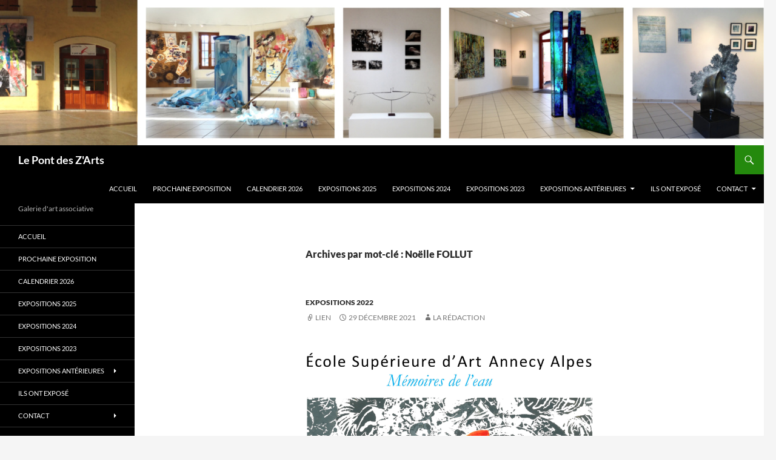

--- FILE ---
content_type: text/html; charset=UTF-8
request_url: https://www.lepontdeszarts.org/tag/noelle-follut/
body_size: 9154
content:
<!DOCTYPE html>
<html dir="ltr" lang="fr-FR">
<head>
	<meta charset="UTF-8">
	<meta name="viewport" content="width=device-width, initial-scale=1.0">
	<title>Noëlle FOLLUT | Le Pont des Z'Arts</title>
	<link rel="profile" href="https://gmpg.org/xfn/11">
	<link rel="pingback" href="https://www.lepontdeszarts.org/xmlrpc.php">
	
		<!-- All in One SEO 4.9.3 - aioseo.com -->
	<meta name="robots" content="max-image-preview:large" />
	<link rel="canonical" href="https://www.lepontdeszarts.org/tag/noelle-follut/" />
	<meta name="generator" content="All in One SEO (AIOSEO) 4.9.3" />
		<script type="application/ld+json" class="aioseo-schema">
			{"@context":"https:\/\/schema.org","@graph":[{"@type":"BreadcrumbList","@id":"https:\/\/www.lepontdeszarts.org\/tag\/noelle-follut\/#breadcrumblist","itemListElement":[{"@type":"ListItem","@id":"https:\/\/www.lepontdeszarts.org#listItem","position":1,"name":"Home","item":"https:\/\/www.lepontdeszarts.org","nextItem":{"@type":"ListItem","@id":"https:\/\/www.lepontdeszarts.org\/tag\/noelle-follut\/#listItem","name":"No\u00eblle FOLLUT"}},{"@type":"ListItem","@id":"https:\/\/www.lepontdeszarts.org\/tag\/noelle-follut\/#listItem","position":2,"name":"No\u00eblle FOLLUT","previousItem":{"@type":"ListItem","@id":"https:\/\/www.lepontdeszarts.org#listItem","name":"Home"}}]},{"@type":"CollectionPage","@id":"https:\/\/www.lepontdeszarts.org\/tag\/noelle-follut\/#collectionpage","url":"https:\/\/www.lepontdeszarts.org\/tag\/noelle-follut\/","name":"No\u00eblle FOLLUT | Le Pont des Z'Arts","inLanguage":"fr-FR","isPartOf":{"@id":"https:\/\/www.lepontdeszarts.org\/#website"},"breadcrumb":{"@id":"https:\/\/www.lepontdeszarts.org\/tag\/noelle-follut\/#breadcrumblist"}},{"@type":"Organization","@id":"https:\/\/www.lepontdeszarts.org\/#organization","name":"Le pont des zarts","description":"Galerie d'art associative","url":"https:\/\/www.lepontdeszarts.org\/"},{"@type":"WebSite","@id":"https:\/\/www.lepontdeszarts.org\/#website","url":"https:\/\/www.lepontdeszarts.org\/","name":"Le Pont des Z'Arts","description":"Galerie d'art associative","inLanguage":"fr-FR","publisher":{"@id":"https:\/\/www.lepontdeszarts.org\/#organization"}}]}
		</script>
		<!-- All in One SEO -->

<link rel='dns-prefetch' href='//platform-api.sharethis.com' />
<link rel="alternate" type="application/rss+xml" title="Le Pont des Z&#039;Arts &raquo; Flux" href="https://www.lepontdeszarts.org/feed/" />
<link rel="alternate" type="application/rss+xml" title="Le Pont des Z&#039;Arts &raquo; Flux de l’étiquette Noëlle FOLLUT" href="https://www.lepontdeszarts.org/tag/noelle-follut/feed/" />
<style id='wp-img-auto-sizes-contain-inline-css'>
img:is([sizes=auto i],[sizes^="auto," i]){contain-intrinsic-size:3000px 1500px}
/*# sourceURL=wp-img-auto-sizes-contain-inline-css */
</style>
<style id='wp-emoji-styles-inline-css'>

	img.wp-smiley, img.emoji {
		display: inline !important;
		border: none !important;
		box-shadow: none !important;
		height: 1em !important;
		width: 1em !important;
		margin: 0 0.07em !important;
		vertical-align: -0.1em !important;
		background: none !important;
		padding: 0 !important;
	}
/*# sourceURL=wp-emoji-styles-inline-css */
</style>
<style id='wp-block-library-inline-css'>
:root{--wp-block-synced-color:#7a00df;--wp-block-synced-color--rgb:122,0,223;--wp-bound-block-color:var(--wp-block-synced-color);--wp-editor-canvas-background:#ddd;--wp-admin-theme-color:#007cba;--wp-admin-theme-color--rgb:0,124,186;--wp-admin-theme-color-darker-10:#006ba1;--wp-admin-theme-color-darker-10--rgb:0,107,160.5;--wp-admin-theme-color-darker-20:#005a87;--wp-admin-theme-color-darker-20--rgb:0,90,135;--wp-admin-border-width-focus:2px}@media (min-resolution:192dpi){:root{--wp-admin-border-width-focus:1.5px}}.wp-element-button{cursor:pointer}:root .has-very-light-gray-background-color{background-color:#eee}:root .has-very-dark-gray-background-color{background-color:#313131}:root .has-very-light-gray-color{color:#eee}:root .has-very-dark-gray-color{color:#313131}:root .has-vivid-green-cyan-to-vivid-cyan-blue-gradient-background{background:linear-gradient(135deg,#00d084,#0693e3)}:root .has-purple-crush-gradient-background{background:linear-gradient(135deg,#34e2e4,#4721fb 50%,#ab1dfe)}:root .has-hazy-dawn-gradient-background{background:linear-gradient(135deg,#faaca8,#dad0ec)}:root .has-subdued-olive-gradient-background{background:linear-gradient(135deg,#fafae1,#67a671)}:root .has-atomic-cream-gradient-background{background:linear-gradient(135deg,#fdd79a,#004a59)}:root .has-nightshade-gradient-background{background:linear-gradient(135deg,#330968,#31cdcf)}:root .has-midnight-gradient-background{background:linear-gradient(135deg,#020381,#2874fc)}:root{--wp--preset--font-size--normal:16px;--wp--preset--font-size--huge:42px}.has-regular-font-size{font-size:1em}.has-larger-font-size{font-size:2.625em}.has-normal-font-size{font-size:var(--wp--preset--font-size--normal)}.has-huge-font-size{font-size:var(--wp--preset--font-size--huge)}.has-text-align-center{text-align:center}.has-text-align-left{text-align:left}.has-text-align-right{text-align:right}.has-fit-text{white-space:nowrap!important}#end-resizable-editor-section{display:none}.aligncenter{clear:both}.items-justified-left{justify-content:flex-start}.items-justified-center{justify-content:center}.items-justified-right{justify-content:flex-end}.items-justified-space-between{justify-content:space-between}.screen-reader-text{border:0;clip-path:inset(50%);height:1px;margin:-1px;overflow:hidden;padding:0;position:absolute;width:1px;word-wrap:normal!important}.screen-reader-text:focus{background-color:#ddd;clip-path:none;color:#444;display:block;font-size:1em;height:auto;left:5px;line-height:normal;padding:15px 23px 14px;text-decoration:none;top:5px;width:auto;z-index:100000}html :where(.has-border-color){border-style:solid}html :where([style*=border-top-color]){border-top-style:solid}html :where([style*=border-right-color]){border-right-style:solid}html :where([style*=border-bottom-color]){border-bottom-style:solid}html :where([style*=border-left-color]){border-left-style:solid}html :where([style*=border-width]){border-style:solid}html :where([style*=border-top-width]){border-top-style:solid}html :where([style*=border-right-width]){border-right-style:solid}html :where([style*=border-bottom-width]){border-bottom-style:solid}html :where([style*=border-left-width]){border-left-style:solid}html :where(img[class*=wp-image-]){height:auto;max-width:100%}:where(figure){margin:0 0 1em}html :where(.is-position-sticky){--wp-admin--admin-bar--position-offset:var(--wp-admin--admin-bar--height,0px)}@media screen and (max-width:600px){html :where(.is-position-sticky){--wp-admin--admin-bar--position-offset:0px}}

/*# sourceURL=wp-block-library-inline-css */
</style><style id='global-styles-inline-css'>
:root{--wp--preset--aspect-ratio--square: 1;--wp--preset--aspect-ratio--4-3: 4/3;--wp--preset--aspect-ratio--3-4: 3/4;--wp--preset--aspect-ratio--3-2: 3/2;--wp--preset--aspect-ratio--2-3: 2/3;--wp--preset--aspect-ratio--16-9: 16/9;--wp--preset--aspect-ratio--9-16: 9/16;--wp--preset--color--black: #000;--wp--preset--color--cyan-bluish-gray: #abb8c3;--wp--preset--color--white: #fff;--wp--preset--color--pale-pink: #f78da7;--wp--preset--color--vivid-red: #cf2e2e;--wp--preset--color--luminous-vivid-orange: #ff6900;--wp--preset--color--luminous-vivid-amber: #fcb900;--wp--preset--color--light-green-cyan: #7bdcb5;--wp--preset--color--vivid-green-cyan: #00d084;--wp--preset--color--pale-cyan-blue: #8ed1fc;--wp--preset--color--vivid-cyan-blue: #0693e3;--wp--preset--color--vivid-purple: #9b51e0;--wp--preset--color--green: #24890d;--wp--preset--color--dark-gray: #2b2b2b;--wp--preset--color--medium-gray: #767676;--wp--preset--color--light-gray: #f5f5f5;--wp--preset--gradient--vivid-cyan-blue-to-vivid-purple: linear-gradient(135deg,rgb(6,147,227) 0%,rgb(155,81,224) 100%);--wp--preset--gradient--light-green-cyan-to-vivid-green-cyan: linear-gradient(135deg,rgb(122,220,180) 0%,rgb(0,208,130) 100%);--wp--preset--gradient--luminous-vivid-amber-to-luminous-vivid-orange: linear-gradient(135deg,rgb(252,185,0) 0%,rgb(255,105,0) 100%);--wp--preset--gradient--luminous-vivid-orange-to-vivid-red: linear-gradient(135deg,rgb(255,105,0) 0%,rgb(207,46,46) 100%);--wp--preset--gradient--very-light-gray-to-cyan-bluish-gray: linear-gradient(135deg,rgb(238,238,238) 0%,rgb(169,184,195) 100%);--wp--preset--gradient--cool-to-warm-spectrum: linear-gradient(135deg,rgb(74,234,220) 0%,rgb(151,120,209) 20%,rgb(207,42,186) 40%,rgb(238,44,130) 60%,rgb(251,105,98) 80%,rgb(254,248,76) 100%);--wp--preset--gradient--blush-light-purple: linear-gradient(135deg,rgb(255,206,236) 0%,rgb(152,150,240) 100%);--wp--preset--gradient--blush-bordeaux: linear-gradient(135deg,rgb(254,205,165) 0%,rgb(254,45,45) 50%,rgb(107,0,62) 100%);--wp--preset--gradient--luminous-dusk: linear-gradient(135deg,rgb(255,203,112) 0%,rgb(199,81,192) 50%,rgb(65,88,208) 100%);--wp--preset--gradient--pale-ocean: linear-gradient(135deg,rgb(255,245,203) 0%,rgb(182,227,212) 50%,rgb(51,167,181) 100%);--wp--preset--gradient--electric-grass: linear-gradient(135deg,rgb(202,248,128) 0%,rgb(113,206,126) 100%);--wp--preset--gradient--midnight: linear-gradient(135deg,rgb(2,3,129) 0%,rgb(40,116,252) 100%);--wp--preset--font-size--small: 13px;--wp--preset--font-size--medium: 20px;--wp--preset--font-size--large: 36px;--wp--preset--font-size--x-large: 42px;--wp--preset--spacing--20: 0.44rem;--wp--preset--spacing--30: 0.67rem;--wp--preset--spacing--40: 1rem;--wp--preset--spacing--50: 1.5rem;--wp--preset--spacing--60: 2.25rem;--wp--preset--spacing--70: 3.38rem;--wp--preset--spacing--80: 5.06rem;--wp--preset--shadow--natural: 6px 6px 9px rgba(0, 0, 0, 0.2);--wp--preset--shadow--deep: 12px 12px 50px rgba(0, 0, 0, 0.4);--wp--preset--shadow--sharp: 6px 6px 0px rgba(0, 0, 0, 0.2);--wp--preset--shadow--outlined: 6px 6px 0px -3px rgb(255, 255, 255), 6px 6px rgb(0, 0, 0);--wp--preset--shadow--crisp: 6px 6px 0px rgb(0, 0, 0);}:where(.is-layout-flex){gap: 0.5em;}:where(.is-layout-grid){gap: 0.5em;}body .is-layout-flex{display: flex;}.is-layout-flex{flex-wrap: wrap;align-items: center;}.is-layout-flex > :is(*, div){margin: 0;}body .is-layout-grid{display: grid;}.is-layout-grid > :is(*, div){margin: 0;}:where(.wp-block-columns.is-layout-flex){gap: 2em;}:where(.wp-block-columns.is-layout-grid){gap: 2em;}:where(.wp-block-post-template.is-layout-flex){gap: 1.25em;}:where(.wp-block-post-template.is-layout-grid){gap: 1.25em;}.has-black-color{color: var(--wp--preset--color--black) !important;}.has-cyan-bluish-gray-color{color: var(--wp--preset--color--cyan-bluish-gray) !important;}.has-white-color{color: var(--wp--preset--color--white) !important;}.has-pale-pink-color{color: var(--wp--preset--color--pale-pink) !important;}.has-vivid-red-color{color: var(--wp--preset--color--vivid-red) !important;}.has-luminous-vivid-orange-color{color: var(--wp--preset--color--luminous-vivid-orange) !important;}.has-luminous-vivid-amber-color{color: var(--wp--preset--color--luminous-vivid-amber) !important;}.has-light-green-cyan-color{color: var(--wp--preset--color--light-green-cyan) !important;}.has-vivid-green-cyan-color{color: var(--wp--preset--color--vivid-green-cyan) !important;}.has-pale-cyan-blue-color{color: var(--wp--preset--color--pale-cyan-blue) !important;}.has-vivid-cyan-blue-color{color: var(--wp--preset--color--vivid-cyan-blue) !important;}.has-vivid-purple-color{color: var(--wp--preset--color--vivid-purple) !important;}.has-black-background-color{background-color: var(--wp--preset--color--black) !important;}.has-cyan-bluish-gray-background-color{background-color: var(--wp--preset--color--cyan-bluish-gray) !important;}.has-white-background-color{background-color: var(--wp--preset--color--white) !important;}.has-pale-pink-background-color{background-color: var(--wp--preset--color--pale-pink) !important;}.has-vivid-red-background-color{background-color: var(--wp--preset--color--vivid-red) !important;}.has-luminous-vivid-orange-background-color{background-color: var(--wp--preset--color--luminous-vivid-orange) !important;}.has-luminous-vivid-amber-background-color{background-color: var(--wp--preset--color--luminous-vivid-amber) !important;}.has-light-green-cyan-background-color{background-color: var(--wp--preset--color--light-green-cyan) !important;}.has-vivid-green-cyan-background-color{background-color: var(--wp--preset--color--vivid-green-cyan) !important;}.has-pale-cyan-blue-background-color{background-color: var(--wp--preset--color--pale-cyan-blue) !important;}.has-vivid-cyan-blue-background-color{background-color: var(--wp--preset--color--vivid-cyan-blue) !important;}.has-vivid-purple-background-color{background-color: var(--wp--preset--color--vivid-purple) !important;}.has-black-border-color{border-color: var(--wp--preset--color--black) !important;}.has-cyan-bluish-gray-border-color{border-color: var(--wp--preset--color--cyan-bluish-gray) !important;}.has-white-border-color{border-color: var(--wp--preset--color--white) !important;}.has-pale-pink-border-color{border-color: var(--wp--preset--color--pale-pink) !important;}.has-vivid-red-border-color{border-color: var(--wp--preset--color--vivid-red) !important;}.has-luminous-vivid-orange-border-color{border-color: var(--wp--preset--color--luminous-vivid-orange) !important;}.has-luminous-vivid-amber-border-color{border-color: var(--wp--preset--color--luminous-vivid-amber) !important;}.has-light-green-cyan-border-color{border-color: var(--wp--preset--color--light-green-cyan) !important;}.has-vivid-green-cyan-border-color{border-color: var(--wp--preset--color--vivid-green-cyan) !important;}.has-pale-cyan-blue-border-color{border-color: var(--wp--preset--color--pale-cyan-blue) !important;}.has-vivid-cyan-blue-border-color{border-color: var(--wp--preset--color--vivid-cyan-blue) !important;}.has-vivid-purple-border-color{border-color: var(--wp--preset--color--vivid-purple) !important;}.has-vivid-cyan-blue-to-vivid-purple-gradient-background{background: var(--wp--preset--gradient--vivid-cyan-blue-to-vivid-purple) !important;}.has-light-green-cyan-to-vivid-green-cyan-gradient-background{background: var(--wp--preset--gradient--light-green-cyan-to-vivid-green-cyan) !important;}.has-luminous-vivid-amber-to-luminous-vivid-orange-gradient-background{background: var(--wp--preset--gradient--luminous-vivid-amber-to-luminous-vivid-orange) !important;}.has-luminous-vivid-orange-to-vivid-red-gradient-background{background: var(--wp--preset--gradient--luminous-vivid-orange-to-vivid-red) !important;}.has-very-light-gray-to-cyan-bluish-gray-gradient-background{background: var(--wp--preset--gradient--very-light-gray-to-cyan-bluish-gray) !important;}.has-cool-to-warm-spectrum-gradient-background{background: var(--wp--preset--gradient--cool-to-warm-spectrum) !important;}.has-blush-light-purple-gradient-background{background: var(--wp--preset--gradient--blush-light-purple) !important;}.has-blush-bordeaux-gradient-background{background: var(--wp--preset--gradient--blush-bordeaux) !important;}.has-luminous-dusk-gradient-background{background: var(--wp--preset--gradient--luminous-dusk) !important;}.has-pale-ocean-gradient-background{background: var(--wp--preset--gradient--pale-ocean) !important;}.has-electric-grass-gradient-background{background: var(--wp--preset--gradient--electric-grass) !important;}.has-midnight-gradient-background{background: var(--wp--preset--gradient--midnight) !important;}.has-small-font-size{font-size: var(--wp--preset--font-size--small) !important;}.has-medium-font-size{font-size: var(--wp--preset--font-size--medium) !important;}.has-large-font-size{font-size: var(--wp--preset--font-size--large) !important;}.has-x-large-font-size{font-size: var(--wp--preset--font-size--x-large) !important;}
/*# sourceURL=global-styles-inline-css */
</style>

<style id='classic-theme-styles-inline-css'>
/*! This file is auto-generated */
.wp-block-button__link{color:#fff;background-color:#32373c;border-radius:9999px;box-shadow:none;text-decoration:none;padding:calc(.667em + 2px) calc(1.333em + 2px);font-size:1.125em}.wp-block-file__button{background:#32373c;color:#fff;text-decoration:none}
/*# sourceURL=/wp-includes/css/classic-themes.min.css */
</style>
<link rel='stylesheet' id='twentyfourteen-lato-css' href='https://www.lepontdeszarts.org/wp-content/themes/twentyfourteen/fonts/font-lato.css?ver=20230328' media='all' />
<link rel='stylesheet' id='genericons-css' href='https://www.lepontdeszarts.org/wp-content/themes/twentyfourteen/genericons/genericons.css?ver=20251101' media='all' />
<link rel='stylesheet' id='twentyfourteen-style-css' href='https://www.lepontdeszarts.org/wp-content/themes/twentyfourteen/style.css?ver=20251202' media='all' />
<link rel='stylesheet' id='twentyfourteen-block-style-css' href='https://www.lepontdeszarts.org/wp-content/themes/twentyfourteen/css/blocks.css?ver=20250715' media='all' />
<script src="https://www.lepontdeszarts.org/wp-includes/js/jquery/jquery.min.js?ver=3.7.1" id="jquery-core-js"></script>
<script src="https://www.lepontdeszarts.org/wp-includes/js/jquery/jquery-migrate.min.js?ver=3.4.1" id="jquery-migrate-js"></script>
<script src="https://www.lepontdeszarts.org/wp-content/themes/twentyfourteen/js/functions.js?ver=20250729" id="twentyfourteen-script-js" defer data-wp-strategy="defer"></script>
<script src="//platform-api.sharethis.com/js/sharethis.js#source=googleanalytics-wordpress#product=ga&amp;property=5e8a0d09b160bc0019e60565" id="googleanalytics-platform-sharethis-js"></script>
<link rel="https://api.w.org/" href="https://www.lepontdeszarts.org/wp-json/" /><link rel="alternate" title="JSON" type="application/json" href="https://www.lepontdeszarts.org/wp-json/wp/v2/tags/216" /><link rel="EditURI" type="application/rsd+xml" title="RSD" href="https://www.lepontdeszarts.org/xmlrpc.php?rsd" />
<meta name="generator" content="WordPress 6.9" />
		<style type="text/css" id="twentyfourteen-header-css">
				.site-title a {
			color: #ffffff;
		}
		</style>
		</head>

<body class="archive tag tag-noelle-follut tag-216 wp-embed-responsive wp-theme-twentyfourteen group-blog header-image list-view full-width">
<a class="screen-reader-text skip-link" href="#content">
	Aller au contenu</a>
<div id="page" class="hfeed site">
			<div id="site-header">
		<a href="https://www.lepontdeszarts.org/" rel="home" >
			<img src="https://www.lepontdeszarts.org/wp-content/uploads/2020/04/cropped-bandeau-14-avril-2020-1260x240-1-scaled-1.jpeg" width="1260" height="240" alt="Le Pont des Z&#039;Arts" srcset="https://www.lepontdeszarts.org/wp-content/uploads/2020/04/cropped-bandeau-14-avril-2020-1260x240-1-scaled-1.jpeg 1260w, https://www.lepontdeszarts.org/wp-content/uploads/2020/04/cropped-bandeau-14-avril-2020-1260x240-1-scaled-1-300x57.jpeg 300w, https://www.lepontdeszarts.org/wp-content/uploads/2020/04/cropped-bandeau-14-avril-2020-1260x240-1-scaled-1-1024x195.jpeg 1024w, https://www.lepontdeszarts.org/wp-content/uploads/2020/04/cropped-bandeau-14-avril-2020-1260x240-1-scaled-1-768x146.jpeg 768w" sizes="(max-width: 1260px) 100vw, 1260px" decoding="async" fetchpriority="high" />		</a>
	</div>
	
	<header id="masthead" class="site-header">
		<div class="header-main">
							<h1 class="site-title"><a href="https://www.lepontdeszarts.org/" rel="home" >Le Pont des Z&#039;Arts</a></h1>
			
			<div class="search-toggle">
				<a href="#search-container" class="screen-reader-text" aria-expanded="false" aria-controls="search-container">
					Recherche				</a>
			</div>

			<nav id="primary-navigation" class="site-navigation primary-navigation">
				<button class="menu-toggle">Menu principal</button>
				<div class="menu-lateral-container"><ul id="primary-menu" class="nav-menu"><li id="menu-item-5665" class="menu-item menu-item-type-post_type menu-item-object-page menu-item-home menu-item-5665"><a href="https://www.lepontdeszarts.org/">Accueil</a></li>
<li id="menu-item-6668" class="menu-item menu-item-type-post_type menu-item-object-page menu-item-6668"><a href="https://www.lepontdeszarts.org/prochaine-exposition/">Prochaine exposition</a></li>
<li id="menu-item-6626" class="menu-item menu-item-type-post_type menu-item-object-page menu-item-6626"><a href="https://www.lepontdeszarts.org/calendrier-2026/">Calendrier 2026</a></li>
<li id="menu-item-6631" class="menu-item menu-item-type-post_type menu-item-object-page menu-item-6631"><a href="https://www.lepontdeszarts.org/expositions-2025/">Expositions 2025</a></li>
<li id="menu-item-6299" class="menu-item menu-item-type-post_type menu-item-object-page menu-item-6299"><a href="https://www.lepontdeszarts.org/expositions-2024/">Expositions 2024</a></li>
<li id="menu-item-5983" class="menu-item menu-item-type-post_type menu-item-object-page menu-item-5983"><a href="https://www.lepontdeszarts.org/expositions-2023/">Expositions 2023</a></li>
<li id="menu-item-5622" class="menu-item menu-item-type-post_type menu-item-object-page menu-item-has-children menu-item-5622"><a href="https://www.lepontdeszarts.org/expositions-anterieurs/">Expositions antérieures</a>
<ul class="sub-menu">
	<li id="menu-item-5648" class="menu-item menu-item-type-post_type menu-item-object-page menu-item-5648"><a href="https://www.lepontdeszarts.org/expositions-anterieurs/expositions-2022/">Expositions 2022</a></li>
	<li id="menu-item-5633" class="menu-item menu-item-type-post_type menu-item-object-page menu-item-5633"><a href="https://www.lepontdeszarts.org/expositions-anterieurs/expositions-2021/">Expositions 2021</a></li>
	<li id="menu-item-5634" class="menu-item menu-item-type-post_type menu-item-object-page menu-item-5634"><a href="https://www.lepontdeszarts.org/expositions-anterieurs/expositions-2020/">Expositions 2020</a></li>
	<li id="menu-item-5635" class="menu-item menu-item-type-post_type menu-item-object-page menu-item-5635"><a href="https://www.lepontdeszarts.org/expositions-anterieurs/expositions-2019/">Expositions 2019</a></li>
	<li id="menu-item-5636" class="menu-item menu-item-type-post_type menu-item-object-page menu-item-5636"><a href="https://www.lepontdeszarts.org/expositions-anterieurs/expositions-2018/">Expositions 2018</a></li>
	<li id="menu-item-5623" class="menu-item menu-item-type-post_type menu-item-object-page menu-item-5623"><a href="https://www.lepontdeszarts.org/expositions-anterieurs/expositions-2010-2/">Expositions 2010</a></li>
</ul>
</li>
<li id="menu-item-5658" class="menu-item menu-item-type-post_type menu-item-object-page menu-item-5658"><a href="https://www.lepontdeszarts.org/expositions-anterieurs/ils-ont-expose/">Ils ont exposé</a></li>
<li id="menu-item-5631" class="menu-item menu-item-type-post_type menu-item-object-page menu-item-has-children menu-item-5631"><a href="https://www.lepontdeszarts.org/nous-contacter/">Contact</a>
<ul class="sub-menu">
	<li id="menu-item-5637" class="menu-item menu-item-type-post_type menu-item-object-page menu-item-5637"><a href="https://www.lepontdeszarts.org/nous-contacter/bulletin-dadhesion/">Adhérer</a></li>
</ul>
</li>
</ul></div>			</nav>
		</div>

		<div id="search-container" class="search-box-wrapper hide">
			<div class="search-box">
				<form role="search" method="get" class="search-form" action="https://www.lepontdeszarts.org/">
				<label>
					<span class="screen-reader-text">Rechercher :</span>
					<input type="search" class="search-field" placeholder="Rechercher…" value="" name="s" />
				</label>
				<input type="submit" class="search-submit" value="Rechercher" />
			</form>			</div>
		</div>
	</header><!-- #masthead -->

	<div id="main" class="site-main">

	<section id="primary" class="content-area">
		<div id="content" class="site-content" role="main">

			
			<header class="archive-header">
				<h1 class="archive-title">
				Archives par mot-clé&nbsp;: Noëlle FOLLUT				</h1>

							</header><!-- .archive-header -->

				
<article id="post-4776" class="post-4776 post type-post status-publish format-link hentry category-expositions-2022 tag-annette-bergeret tag-christian-westman tag-dominique-danielou tag-ecole-superieure-dart-annecy tag-ecole-superieure-dart-annecy-alpes tag-elsa-symes tag-esa tag-esa-annecy tag-esaaa tag-galerie tag-galerie-le-pont-des-zarts-a-seyssel tag-georgette-sonney tag-gerard-legrand tag-hayao-chebah tag-leonard-gay tag-marie-francoise-hude tag-martine-tarento tag-mirer-adouani tag-noelle-follut tag-rosa-garti tag-seyssel tag-seyssel-exposition tag-sophie-ruiz-decoux tag-sylviane-donnati post_format-post-format-link">
	
	<header class="entry-header">
				<div class="entry-meta">
			<span class="cat-links"><a href="https://www.lepontdeszarts.org/category/expositions-2022/" rel="category tag">Expositions 2022</a></span>
		</div><!-- .entry-meta -->
			<h1 class="entry-title"><a href="https://www.lepontdeszarts.org/esa-annecy-memoires-de-leau-du-14-1-au-27-2-22/" rel="bookmark">ESAAA-Mémoires de l&rsquo;eau du 14/1 au 27/2/22</a></h1>
		<div class="entry-meta">
			<span class="post-format">
				<a class="entry-format" href="https://www.lepontdeszarts.org/type/link/">Lien</a>
			</span>

			<span class="entry-date"><a href="https://www.lepontdeszarts.org/esa-annecy-memoires-de-leau-du-14-1-au-27-2-22/" rel="bookmark"><time class="entry-date" datetime="2021-12-29T13:54:18+01:00">29 décembre 2021</time></a></span> <span class="byline"><span class="author vcard"><a class="url fn n" href="https://www.lepontdeszarts.org/author/dominiquehe/" rel="author">La rédaction</a></span></span>
			
					</div><!-- .entry-meta -->
	</header><!-- .entry-header -->

	<div class="entry-content">
		<p><img decoding="async" class="alignnone size-full wp-image-4810" src="https://www.lepontdeszarts.org/wp-content/uploads/2021/12/Beaux-Arts-Annecy-d-A4etroite-scaled.jpg" alt="" width="1552" height="2560" srcset="https://www.lepontdeszarts.org/wp-content/uploads/2021/12/Beaux-Arts-Annecy-d-A4etroite-scaled.jpg 1552w, https://www.lepontdeszarts.org/wp-content/uploads/2021/12/Beaux-Arts-Annecy-d-A4etroite-182x300.jpg 182w, https://www.lepontdeszarts.org/wp-content/uploads/2021/12/Beaux-Arts-Annecy-d-A4etroite-621x1024.jpg 621w, https://www.lepontdeszarts.org/wp-content/uploads/2021/12/Beaux-Arts-Annecy-d-A4etroite-768x1267.jpg 768w, https://www.lepontdeszarts.org/wp-content/uploads/2021/12/Beaux-Arts-Annecy-d-A4etroite-931x1536.jpg 931w, https://www.lepontdeszarts.org/wp-content/uploads/2021/12/Beaux-Arts-Annecy-d-A4etroite-1242x2048.jpg 1242w" sizes="(max-width: 1552px) 100vw, 1552px" /></p>
<p>&nbsp;</p>
<p><span style="color: #000000;"><b>Mémoires de l&rsquo;eau </b></span></p>
<p style="text-align: justify;"><em><strong>L&rsquo;eau est porteuse de mémoire disait Gaston Bachelard.</strong></em></p>
<p style="text-align: justify;">Le grand cycle de l&rsquo;eau marque le temps, les paysages, les matières et les cultures.<br />
Des points les plus hauts jusqu&rsquo;aux grandes profondeurs, l&rsquo;eau circule et modèle la géographie, façonne les cultures et les imaginaires.<br />
Le projet d&rsquo;exposition porte sur les formes, les histoires et la poésie liés à cet élément essentiel.</p>
<p><b>Quelques axes de recherche ont été explorés lors de la préparation des travaux :</b></p>
<ul style="list-style-type: square;">
<li><span style="color: #000000;">les traces sur la matière, cartographies sensibles…</span></li>
<li><span style="color: #000000;">l&rsquo;eau enfouie et retrouvée, les grottes et mers cachées…</span></li>
<li><span style="color: #000000;">anthropologies des réseaux, mémoires des fleuves et des rivières, les métiers de l’eau&#8230;</span></li>
</ul>
<p><strong>Quinze élèves de l&rsquo;École des Beaux Arts d&rsquo;Annecy ont travaillé sur ces thèmes et vous en présentent le résultat dans cette exposition.</strong></p>
<p>&nbsp;</p>
<p><img decoding="async" class="alignnone size-full wp-image-4833" src="https://www.lepontdeszarts.org/wp-content/uploads/2021/12/site-web1-ESA-Annecy-scaled.jpeg" alt="" width="1810" height="2560" srcset="https://www.lepontdeszarts.org/wp-content/uploads/2021/12/site-web1-ESA-Annecy-scaled.jpeg 1810w, https://www.lepontdeszarts.org/wp-content/uploads/2021/12/site-web1-ESA-Annecy-212x300.jpeg 212w, https://www.lepontdeszarts.org/wp-content/uploads/2021/12/site-web1-ESA-Annecy-724x1024.jpeg 724w, https://www.lepontdeszarts.org/wp-content/uploads/2021/12/site-web1-ESA-Annecy-768x1086.jpeg 768w, https://www.lepontdeszarts.org/wp-content/uploads/2021/12/site-web1-ESA-Annecy-1086x1536.jpeg 1086w, https://www.lepontdeszarts.org/wp-content/uploads/2021/12/site-web1-ESA-Annecy-1448x2048.jpeg 1448w" sizes="(max-width: 1810px) 100vw, 1810px" /><br />
<img loading="lazy" decoding="async" class="alignnone size-full wp-image-4834" src="https://www.lepontdeszarts.org/wp-content/uploads/2021/12/site-web2-ESA-Annecy-scaled.jpeg" alt="" width="1810" height="2560" srcset="https://www.lepontdeszarts.org/wp-content/uploads/2021/12/site-web2-ESA-Annecy-scaled.jpeg 1810w, https://www.lepontdeszarts.org/wp-content/uploads/2021/12/site-web2-ESA-Annecy-212x300.jpeg 212w, https://www.lepontdeszarts.org/wp-content/uploads/2021/12/site-web2-ESA-Annecy-724x1024.jpeg 724w, https://www.lepontdeszarts.org/wp-content/uploads/2021/12/site-web2-ESA-Annecy-768x1086.jpeg 768w, https://www.lepontdeszarts.org/wp-content/uploads/2021/12/site-web2-ESA-Annecy-1086x1536.jpeg 1086w, https://www.lepontdeszarts.org/wp-content/uploads/2021/12/site-web2-ESA-Annecy-1448x2048.jpeg 1448w" sizes="auto, (max-width: 1810px) 100vw, 1810px" /><br />
<img loading="lazy" decoding="async" class="alignnone size-full wp-image-4835" src="https://www.lepontdeszarts.org/wp-content/uploads/2021/12/site-web3-ESA-Annecy-scaled.jpeg" alt="" width="1810" height="2560" srcset="https://www.lepontdeszarts.org/wp-content/uploads/2021/12/site-web3-ESA-Annecy-scaled.jpeg 1810w, https://www.lepontdeszarts.org/wp-content/uploads/2021/12/site-web3-ESA-Annecy-212x300.jpeg 212w, https://www.lepontdeszarts.org/wp-content/uploads/2021/12/site-web3-ESA-Annecy-724x1024.jpeg 724w, https://www.lepontdeszarts.org/wp-content/uploads/2021/12/site-web3-ESA-Annecy-768x1086.jpeg 768w, https://www.lepontdeszarts.org/wp-content/uploads/2021/12/site-web3-ESA-Annecy-1086x1536.jpeg 1086w, https://www.lepontdeszarts.org/wp-content/uploads/2021/12/site-web3-ESA-Annecy-1448x2048.jpeg 1448w" sizes="auto, (max-width: 1810px) 100vw, 1810px" /><br />
<img loading="lazy" decoding="async" class="alignnone size-full wp-image-4836" src="https://www.lepontdeszarts.org/wp-content/uploads/2021/12/site-web4-ESA-Annecy-scaled.jpeg" alt="" width="2092" height="2560" srcset="https://www.lepontdeszarts.org/wp-content/uploads/2021/12/site-web4-ESA-Annecy-scaled.jpeg 2092w, https://www.lepontdeszarts.org/wp-content/uploads/2021/12/site-web4-ESA-Annecy-245x300.jpeg 245w, https://www.lepontdeszarts.org/wp-content/uploads/2021/12/site-web4-ESA-Annecy-837x1024.jpeg 837w, https://www.lepontdeszarts.org/wp-content/uploads/2021/12/site-web4-ESA-Annecy-768x940.jpeg 768w, https://www.lepontdeszarts.org/wp-content/uploads/2021/12/site-web4-ESA-Annecy-1255x1536.jpeg 1255w, https://www.lepontdeszarts.org/wp-content/uploads/2021/12/site-web4-ESA-Annecy-1673x2048.jpeg 1673w" sizes="auto, (max-width: 2092px) 100vw, 2092px" /></p>
	</div><!-- .entry-content -->

	<footer class="entry-meta"><span class="tag-links"><a href="https://www.lepontdeszarts.org/tag/annette-bergeret/" rel="tag">Annette BERGERET</a><a href="https://www.lepontdeszarts.org/tag/christian-westman/" rel="tag">Christian WESTMAN</a><a href="https://www.lepontdeszarts.org/tag/dominique-danielou/" rel="tag">Dominique DANIELOU</a><a href="https://www.lepontdeszarts.org/tag/ecole-superieure-dart-annecy/" rel="tag">École Supérieure d'Art Annecy</a><a href="https://www.lepontdeszarts.org/tag/ecole-superieure-dart-annecy-alpes/" rel="tag">École Supérieure d'Art Annecy Alpes</a><a href="https://www.lepontdeszarts.org/tag/elsa-symes/" rel="tag">Elsa SYMES</a><a href="https://www.lepontdeszarts.org/tag/esa/" rel="tag">ESA</a><a href="https://www.lepontdeszarts.org/tag/esa-annecy/" rel="tag">ESA Annecy</a><a href="https://www.lepontdeszarts.org/tag/esaaa/" rel="tag">ESAAA</a><a href="https://www.lepontdeszarts.org/tag/galerie/" rel="tag">Galerie Le Pont des Z'Arts</a><a href="https://www.lepontdeszarts.org/tag/galerie-le-pont-des-zarts-a-seyssel/" rel="tag">Galerie Le Pont des Z'Arts à Seyssel</a><a href="https://www.lepontdeszarts.org/tag/georgette-sonney/" rel="tag">Georgette SONNEY</a><a href="https://www.lepontdeszarts.org/tag/gerard-legrand/" rel="tag">Gérard LEGRAND</a><a href="https://www.lepontdeszarts.org/tag/hayao-chebah/" rel="tag">Hayao CHEBAH</a><a href="https://www.lepontdeszarts.org/tag/leonard-gay/" rel="tag">Léonard GAY</a><a href="https://www.lepontdeszarts.org/tag/marie-francoise-hude/" rel="tag">Marie-Françoise HUDE</a><a href="https://www.lepontdeszarts.org/tag/martine-tarento/" rel="tag">Martine TARENTO</a><a href="https://www.lepontdeszarts.org/tag/mirer-adouani/" rel="tag">Mirer ADOUANI</a><a href="https://www.lepontdeszarts.org/tag/noelle-follut/" rel="tag">Noëlle FOLLUT</a><a href="https://www.lepontdeszarts.org/tag/rosa-garti/" rel="tag">Rosa GARTI</a><a href="https://www.lepontdeszarts.org/tag/seyssel/" rel="tag">Seyssel</a><a href="https://www.lepontdeszarts.org/tag/seyssel-exposition/" rel="tag">Seyssel exposition</a><a href="https://www.lepontdeszarts.org/tag/sophie-ruiz-decoux/" rel="tag">Sophie RUIZ-DECOUX</a><a href="https://www.lepontdeszarts.org/tag/sylviane-donnati/" rel="tag">Sylviane DONNATI</a></span></footer></article><!-- #post-4776 -->
		</div><!-- #content -->
	</section><!-- #primary -->

<div id="secondary">
		<h2 class="site-description">Galerie d&#039;art associative</h2>
	
		<nav class="navigation site-navigation secondary-navigation">
		<div class="menu-lateral-container"><ul id="menu-lateral" class="menu"><li class="menu-item menu-item-type-post_type menu-item-object-page menu-item-home menu-item-5665"><a href="https://www.lepontdeszarts.org/">Accueil</a></li>
<li class="menu-item menu-item-type-post_type menu-item-object-page menu-item-6668"><a href="https://www.lepontdeszarts.org/prochaine-exposition/">Prochaine exposition</a></li>
<li class="menu-item menu-item-type-post_type menu-item-object-page menu-item-6626"><a href="https://www.lepontdeszarts.org/calendrier-2026/">Calendrier 2026</a></li>
<li class="menu-item menu-item-type-post_type menu-item-object-page menu-item-6631"><a href="https://www.lepontdeszarts.org/expositions-2025/">Expositions 2025</a></li>
<li class="menu-item menu-item-type-post_type menu-item-object-page menu-item-6299"><a href="https://www.lepontdeszarts.org/expositions-2024/">Expositions 2024</a></li>
<li class="menu-item menu-item-type-post_type menu-item-object-page menu-item-5983"><a href="https://www.lepontdeszarts.org/expositions-2023/">Expositions 2023</a></li>
<li class="menu-item menu-item-type-post_type menu-item-object-page menu-item-has-children menu-item-5622"><a href="https://www.lepontdeszarts.org/expositions-anterieurs/">Expositions antérieures</a>
<ul class="sub-menu">
	<li class="menu-item menu-item-type-post_type menu-item-object-page menu-item-5648"><a href="https://www.lepontdeszarts.org/expositions-anterieurs/expositions-2022/">Expositions 2022</a></li>
	<li class="menu-item menu-item-type-post_type menu-item-object-page menu-item-5633"><a href="https://www.lepontdeszarts.org/expositions-anterieurs/expositions-2021/">Expositions 2021</a></li>
	<li class="menu-item menu-item-type-post_type menu-item-object-page menu-item-5634"><a href="https://www.lepontdeszarts.org/expositions-anterieurs/expositions-2020/">Expositions 2020</a></li>
	<li class="menu-item menu-item-type-post_type menu-item-object-page menu-item-5635"><a href="https://www.lepontdeszarts.org/expositions-anterieurs/expositions-2019/">Expositions 2019</a></li>
	<li class="menu-item menu-item-type-post_type menu-item-object-page menu-item-5636"><a href="https://www.lepontdeszarts.org/expositions-anterieurs/expositions-2018/">Expositions 2018</a></li>
	<li class="menu-item menu-item-type-post_type menu-item-object-page menu-item-5623"><a href="https://www.lepontdeszarts.org/expositions-anterieurs/expositions-2010-2/">Expositions 2010</a></li>
</ul>
</li>
<li class="menu-item menu-item-type-post_type menu-item-object-page menu-item-5658"><a href="https://www.lepontdeszarts.org/expositions-anterieurs/ils-ont-expose/">Ils ont exposé</a></li>
<li class="menu-item menu-item-type-post_type menu-item-object-page menu-item-has-children menu-item-5631"><a href="https://www.lepontdeszarts.org/nous-contacter/">Contact</a>
<ul class="sub-menu">
	<li class="menu-item menu-item-type-post_type menu-item-object-page menu-item-5637"><a href="https://www.lepontdeszarts.org/nous-contacter/bulletin-dadhesion/">Adhérer</a></li>
</ul>
</li>
</ul></div>	</nav>
	
	</div><!-- #secondary -->

		</div><!-- #main -->

		<footer id="colophon" class="site-footer">

			
			<div class="site-info">
												<a href="https://wordpress.org/" class="imprint">
					Fièrement propulsé par WordPress				</a>
			</div><!-- .site-info -->
		</footer><!-- #colophon -->
	</div><!-- #page -->

	<script type="speculationrules">
{"prefetch":[{"source":"document","where":{"and":[{"href_matches":"/*"},{"not":{"href_matches":["/wp-*.php","/wp-admin/*","/wp-content/uploads/*","/wp-content/*","/wp-content/plugins/*","/wp-content/themes/twentyfourteen/*","/*\\?(.+)"]}},{"not":{"selector_matches":"a[rel~=\"nofollow\"]"}},{"not":{"selector_matches":".no-prefetch, .no-prefetch a"}}]},"eagerness":"conservative"}]}
</script>
<script src="https://www.lepontdeszarts.org/wp-content/plugins/gallery-by-supsystic/src/GridGallery/Colorbox/jquery-colorbox/jquery.colorbox.js?ver=1.15.32" id="jquery.colorbox.js-js"></script>
<script src="https://www.lepontdeszarts.org/wp-content/plugins/gallery-by-supsystic/src/GridGallery/Colorbox/jquery-colorbox/i18n/jquery.colorbox-fr.js?ver=1.15.32" id="jquery.colorbox-fr.js-js"></script>
<script id="wp-emoji-settings" type="application/json">
{"baseUrl":"https://s.w.org/images/core/emoji/17.0.2/72x72/","ext":".png","svgUrl":"https://s.w.org/images/core/emoji/17.0.2/svg/","svgExt":".svg","source":{"concatemoji":"https://www.lepontdeszarts.org/wp-includes/js/wp-emoji-release.min.js?ver=6.9"}}
</script>
<script type="module">
/*! This file is auto-generated */
const a=JSON.parse(document.getElementById("wp-emoji-settings").textContent),o=(window._wpemojiSettings=a,"wpEmojiSettingsSupports"),s=["flag","emoji"];function i(e){try{var t={supportTests:e,timestamp:(new Date).valueOf()};sessionStorage.setItem(o,JSON.stringify(t))}catch(e){}}function c(e,t,n){e.clearRect(0,0,e.canvas.width,e.canvas.height),e.fillText(t,0,0);t=new Uint32Array(e.getImageData(0,0,e.canvas.width,e.canvas.height).data);e.clearRect(0,0,e.canvas.width,e.canvas.height),e.fillText(n,0,0);const a=new Uint32Array(e.getImageData(0,0,e.canvas.width,e.canvas.height).data);return t.every((e,t)=>e===a[t])}function p(e,t){e.clearRect(0,0,e.canvas.width,e.canvas.height),e.fillText(t,0,0);var n=e.getImageData(16,16,1,1);for(let e=0;e<n.data.length;e++)if(0!==n.data[e])return!1;return!0}function u(e,t,n,a){switch(t){case"flag":return n(e,"\ud83c\udff3\ufe0f\u200d\u26a7\ufe0f","\ud83c\udff3\ufe0f\u200b\u26a7\ufe0f")?!1:!n(e,"\ud83c\udde8\ud83c\uddf6","\ud83c\udde8\u200b\ud83c\uddf6")&&!n(e,"\ud83c\udff4\udb40\udc67\udb40\udc62\udb40\udc65\udb40\udc6e\udb40\udc67\udb40\udc7f","\ud83c\udff4\u200b\udb40\udc67\u200b\udb40\udc62\u200b\udb40\udc65\u200b\udb40\udc6e\u200b\udb40\udc67\u200b\udb40\udc7f");case"emoji":return!a(e,"\ud83e\u1fac8")}return!1}function f(e,t,n,a){let r;const o=(r="undefined"!=typeof WorkerGlobalScope&&self instanceof WorkerGlobalScope?new OffscreenCanvas(300,150):document.createElement("canvas")).getContext("2d",{willReadFrequently:!0}),s=(o.textBaseline="top",o.font="600 32px Arial",{});return e.forEach(e=>{s[e]=t(o,e,n,a)}),s}function r(e){var t=document.createElement("script");t.src=e,t.defer=!0,document.head.appendChild(t)}a.supports={everything:!0,everythingExceptFlag:!0},new Promise(t=>{let n=function(){try{var e=JSON.parse(sessionStorage.getItem(o));if("object"==typeof e&&"number"==typeof e.timestamp&&(new Date).valueOf()<e.timestamp+604800&&"object"==typeof e.supportTests)return e.supportTests}catch(e){}return null}();if(!n){if("undefined"!=typeof Worker&&"undefined"!=typeof OffscreenCanvas&&"undefined"!=typeof URL&&URL.createObjectURL&&"undefined"!=typeof Blob)try{var e="postMessage("+f.toString()+"("+[JSON.stringify(s),u.toString(),c.toString(),p.toString()].join(",")+"));",a=new Blob([e],{type:"text/javascript"});const r=new Worker(URL.createObjectURL(a),{name:"wpTestEmojiSupports"});return void(r.onmessage=e=>{i(n=e.data),r.terminate(),t(n)})}catch(e){}i(n=f(s,u,c,p))}t(n)}).then(e=>{for(const n in e)a.supports[n]=e[n],a.supports.everything=a.supports.everything&&a.supports[n],"flag"!==n&&(a.supports.everythingExceptFlag=a.supports.everythingExceptFlag&&a.supports[n]);var t;a.supports.everythingExceptFlag=a.supports.everythingExceptFlag&&!a.supports.flag,a.supports.everything||((t=a.source||{}).concatemoji?r(t.concatemoji):t.wpemoji&&t.twemoji&&(r(t.twemoji),r(t.wpemoji)))});
//# sourceURL=https://www.lepontdeszarts.org/wp-includes/js/wp-emoji-loader.min.js
</script>
</body>
</html>
